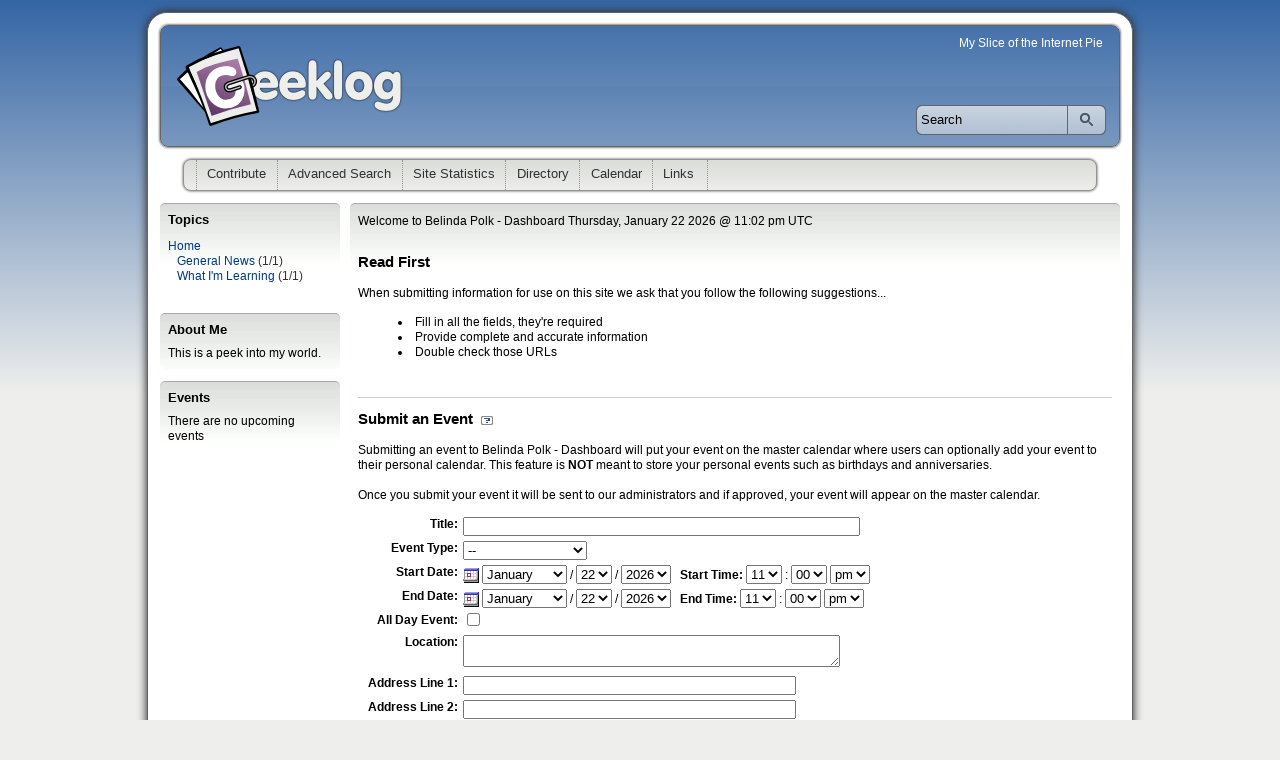

--- FILE ---
content_type: text/html; charset=utf-8
request_url: http://www.belindapolk.com/dashboard/submit.php?type=calendar&mode=&month=03&day=24&year=2023&hour=1
body_size: 3980
content:
<!DOCTYPE html PUBLIC "-//W3C//DTD XHTML 1.0 Strict//EN" "http://www.w3.org/TR/xhtml1/DTD/xhtml1-strict.dtd">
<html xmlns="http://www.w3.org/1999/xhtml">
  <head profile="http://www.w3.org/2003/g/data-view">
    <meta http-equiv="Content-Type" content="text/html; charset=utf-8" />
    <title>Belinda Polk - Dashboard - My Slice of the Internet Pie</title>

    <meta http-equiv="Content-Script-Type" content="text/javascript" />
    <meta http-equiv="Content-Style-Type" content="text/css" />
    <meta http-equiv="imagetoolbar" content="no" />
    <link rel="SHORTCUT ICON" href="http://www.belindapolk.com/dashboard/layout/modern_curve/images/favicon.ico" />
    <!-- <meta http-equiv="Pragma" content="no-cache" /> -->
    <link rel="start contents" href="http://www.belindapolk.com/dashboard" />
<link rel="home" href="http://www.belindapolk.com/dashboard/" title="Home" />
<link rel="search" href="http://www.belindapolk.com/dashboard/search.php" title="Advanced Search" /><link rel="stylesheet" type="text/css" href="http://www.belindapolk.com/dashboard/layout/modern_curve/style.css.php?theme=modern_curve&amp;dir=ltr" media="all" />
<link rel="stylesheet" type="text/css" href="http://www.belindapolk.com/dashboard/layout/modern_curve/jquery_ui/jquery-ui.css" />
<link rel="stylesheet" type="text/css" href="http://www.belindapolk.com/dashboard/layout/modern_curve/jquery_ui/jquery.ui.geeklog.css" />
<link rel="stylesheet" type="text/css" href="http://www.belindapolk.com/dashboard/polls/css/default/style.css" />
<script type="text/javascript">
var geeklog = {
    doc: document,
    win: window,
    $: function (id) {
        return this.doc.getElementById(id);
    },
    site_url:"http://www.belindapolk.com/dashboard",site_admin_url:"http://www.belindapolk.com/dashboard/admin",layout_url:"http://www.belindapolk.com/dashboard/layout/modern_curve",xhtml:" /",lang:{iso639Code:"en",tooltip_loading:"Loading...",tooltip_not_found:"Help page is not found.",tooltip_select_date:"Click to select a date",tabs_more:"More..",confirm_delete:"Do you really want to delete this item?",confirm_send:"Send this?",close:"Close"}
};
</script>
<script type="text/javascript" src="http://www.belindapolk.com/dashboard/layout/modern_curve/javascript/fix_html.js"></script>
<meta name="robots" content="noindex" />
  </head>
  <body dir="ltr" class="left-center">

<!-- #container { -->
    <div id="container">
      <!-- #header { -->
      <div id="header">
        <div id="header-content">
          <h1 class="site_name"><a href="http://www.belindapolk.com/dashboard"><img src="http://www.belindapolk.com/dashboard/layout/modern_curve/images/logo.png" width="226" height="80" alt="Belinda Polk - Dashboard" /></a></h1>
         <p class="site_slogan">My Slice of the Internet Pie</p>
        </div>
      </div>
      <!-- } #header -->

      <hr class="separator" />

      <!-- #navigation { -->
      <div id="navigation">
        <ul>
          <li class="menuitem"><a href="http://www.belindapolk.com/dashboard/submit.php?type=story">Contribute</a></li>
<li class="menuitem"><a href="http://www.belindapolk.com/dashboard/search.php">Advanced Search</a></li>
<li class="menuitem"><a href="http://www.belindapolk.com/dashboard/stats.php">Site Statistics</a></li>
<li class="menuitem"><a href="http://www.belindapolk.com/dashboard/directory.php">Directory</a></li>
<li class="menuitem"><a href="http://www.belindapolk.com/dashboard/calendar/index.php">Calendar</a></li>
<li class="menuitem last-child"><a href="http://www.belindapolk.com/dashboard/links/index.php">Links</a></li>
        </ul>
        <div style="clear: both;"></div>
      </div>
      <!-- } #navigation -->

      <hr class="separator" />

      <!-- #wrapper { -->
      <div id="wrapper">

        <!--[if !IE]> Using conditional comments to avoid Win IE 6 bugs. <![endif]-->
<!--[if !IE]> (When combined with multiple floating elements, floating bug duplicate last element content) <![endif]-->

    <!-- #leftblocks { -->
        <div id="leftblocks">
      <div class="block-left" id="block-left-search">
        <div class="block-left-content">
          <form action="http://www.belindapolk.com/dashboard/search.php" method="get" id="searchform" class="basic">
            <div>
              <input type="text" value="Search" size="16" maxlength="255" name="query" class="text" />
              <input type="submit" value="" title="Search" class="submit" />
              <input type="hidden" value="all" name="type" />
              <input type="hidden" value="all" name="keyType" />
              <input type="hidden" value="search" name="mode" />
            </div>
          </form>
        </div>
      </div>

      
<div class="block-list">
    <h2>Topics</h2>
      <div class="block-list-content">
      <ul>

<li class="topicoption"><a href="http://www.belindapolk.com/dashboard/">Home</a>&nbsp;</li>
<li class="topicoption">&nbsp;&nbsp;&nbsp;<a href="http://www.belindapolk.com/dashboard/index.php?topic=General">General News</a>&nbsp;(1/1)</li>
<li class="topicoption">&nbsp;&nbsp;&nbsp;<a href="http://www.belindapolk.com/dashboard/index.php?topic=WhatILearning">What I'm Learning</a>&nbsp;(1/1)</li>

    </ul>
    </div>
</div>


    <div class="block-left">
      <h2>About Me</h2>
      <div class="block-left-content">

This is a peek into my world.

      </div>
    </div>


    <div class="block-left">
      <h2>Events</h2>
      <div class="block-left-content">

There are no upcoming events

      </div>
    </div>

    </div>
    <!--[if !IE]> } #leftblocks <![endif]-->

    <hr class="separator" />


        <!--[if !IE]> Using conditional comments to avoid Win IE 6 bugs. <![endif]-->
        <!--[if !IE]> (When combined with multiple floating elements, floating bug duplicate last element content) <![endif]-->
        <!--[if !IE]> #centerblocks { <![endif]-->
                <div id="centerblocks">
          <p class="welcome_msg">Welcome to Belinda Polk - Dashboard&nbsp;Thursday, January 22 2026 @ 11:02 pm UTC</p>
          <div id="centerblocks-content">
          

<div class="block-center">
  <h2>Read First</h2>
  <div class="block-center-content">

When submitting information for use on this site we ask that you follow the following suggestions...<ul><li>Fill in all the fields, they're required</li><li>Provide complete and accurate information</li><li>Double check those URLs</li></ul>
  </div>
</div>


<div class="block-center">
  <h2>Submit an Event<a href="http://www.belindapolk.com/dashboard/help/submitevent.html" class="blocktitle" title="Submit an Event"><img src="http://www.belindapolk.com/dashboard/layout/modern_curve/images/button_help.png" alt="?" /></a></h2>
  <div class="block-center-content">

                            Submitting an event to Belinda Polk - Dashboard will put your event on the master calendar where users can optionally add your event to their personal calendar. This feature is <b>NOT</b> meant to store your personal events such as birthdays and anniversaries.<br /><br />Once you submit your event it will be sent to our administrators and if approved, your event will appear on the master calendar.                            <form class="form-theme uk-form" action="http://www.belindapolk.com/dashboard/submit.php" method="post">
                                <div class="form-description">Title:</div>
                                <div class="form-field"><input type="text" size="48" maxlength="128" name="title" /></div>
                                <div class="clear-left"></div>
                                <div class="form-description">Event Type:</div>
                                <div class="form-field">
                                    <select name="event_type">
                                        <option value="">--</option>
                                        <option value="Anniversary">Anniversary</option><option value="Appointment">Appointment</option><option value="Birthday">Birthday</option><option value="Business">Business</option><option value="Education">Education</option><option value="Holiday">Holiday</option><option value="Meeting">Meeting</option><option value="Miscellaneous">Miscellaneous</option><option value="Personal">Personal</option><option value="Phone Call">Phone Call</option><option value="Special Occasion">Special Occasion</option><option value="Travel">Travel</option><option value="Vacation">Vacation</option>                                    </select>
                                </div>
                                <div class="clear-left"></div>
                                <div class="form-description">Start Date:</div>
                                <div class="form-field">
                                  <span dir="ltr">
                                    <select name="start_month">
                                        <option value="1" selected="selected">January</option><option value="2">February</option><option value="3">March</option><option value="4">April</option><option value="5">May</option><option value="6">June</option><option value="7">July</option><option value="8">August</option><option value="9">September</option><option value="10">October</option><option value="11">November</option><option value="12">December</option>                                    </select>
                                    /
                                    <select name="start_day">
                                        <option value="01">01</option><option value="02">02</option><option value="03">03</option><option value="04">04</option><option value="05">05</option><option value="06">06</option><option value="07">07</option><option value="08">08</option><option value="09">09</option><option value="10">10</option><option value="11">11</option><option value="12">12</option><option value="13">13</option><option value="14">14</option><option value="15">15</option><option value="16">16</option><option value="17">17</option><option value="18">18</option><option value="19">19</option><option value="20">20</option><option value="21">21</option><option value="22" selected="selected">22</option><option value="23">23</option><option value="24">24</option><option value="25">25</option><option value="26">26</option><option value="27">27</option><option value="28">28</option><option value="29">29</option><option value="30">30</option><option value="31">31</option>                                    </select>
                                    /
                                    <select name="start_year">
                                        <option value="2025">2025</option><option value="2026" selected="selected">2026</option><option value="2027">2027</option><option value="2028">2028</option><option value="2029">2029</option><option value="2030">2030</option><option value="2031">2031</option>                                    </select>&nbsp;&nbsp;
                                    <b>Start Time: </b>
                                    <select name="start_hour">
                                        <option value="12">12</option><option value="01">1</option><option value="02">2</option><option value="03">3</option><option value="04">4</option><option value="05">5</option><option value="06">6</option><option value="07">7</option><option value="08">8</option><option value="09">9</option><option value="10">10</option><option value="11" selected="selected">11</option>                                    </select>
                                    :
                                    <select name="start_minute">
                                        <option value="00" selected="selected">00</option><option value="15">15</option><option value="30">30</option><option value="45">45</option>                                    </select>
                                    <select name="start_ampm">
<option value="am">am</option>
<option value="pm" selected="selected">pm</option>
</select>
                                  </span>
                                </div>
                                <div class="clear-left"></div>
                                <div class="form-description">End Date:</div>
                                <div class="form-field">
                                  <span dir="ltr">
                                    <select name="end_month">
                                        <option value="1" selected="selected">January</option><option value="2">February</option><option value="3">March</option><option value="4">April</option><option value="5">May</option><option value="6">June</option><option value="7">July</option><option value="8">August</option><option value="9">September</option><option value="10">October</option><option value="11">November</option><option value="12">December</option>                                    </select>
                                    /
                                    <select name="end_day">
                                        <option value="01">01</option><option value="02">02</option><option value="03">03</option><option value="04">04</option><option value="05">05</option><option value="06">06</option><option value="07">07</option><option value="08">08</option><option value="09">09</option><option value="10">10</option><option value="11">11</option><option value="12">12</option><option value="13">13</option><option value="14">14</option><option value="15">15</option><option value="16">16</option><option value="17">17</option><option value="18">18</option><option value="19">19</option><option value="20">20</option><option value="21">21</option><option value="22" selected="selected">22</option><option value="23">23</option><option value="24">24</option><option value="25">25</option><option value="26">26</option><option value="27">27</option><option value="28">28</option><option value="29">29</option><option value="30">30</option><option value="31">31</option>                                    </select>
                                    /
                                    <select name="end_year">
                                        <option value="2025">2025</option><option value="2026" selected="selected">2026</option><option value="2027">2027</option><option value="2028">2028</option><option value="2029">2029</option><option value="2030">2030</option><option value="2031">2031</option>                                    </select>&nbsp;&nbsp;
                                    <b>End Time: </b>
                                    <select name="end_hour">
                                        <option value="12">12</option><option value="01">1</option><option value="02">2</option><option value="03">3</option><option value="04">4</option><option value="05">5</option><option value="06">6</option><option value="07">7</option><option value="08">8</option><option value="09">9</option><option value="10">10</option><option value="11" selected="selected">11</option>                                    </select>
                                    :
                                    <select name="end_minute">
                                        <option value="00" selected="selected">00</option><option value="15">15</option><option value="30">30</option><option value="45">45</option>                                    </select>
                                    <select name="start_ampm">
<option value="am">am</option>
<option value="pm" selected="selected">pm</option>
</select>
                                  </span>
                                </div>
                                <div class="clear-left"></div>
                                <div class="form-description">All Day Event:</div>
                                <div class="form-field"><input type="checkbox" name="allday" /></div>
                                <div class="clear-left"></div>
                                <div class="form-description">Location:</div>
                                <div class="form-field"><textarea name="location" cols="45" rows="2"></textarea></div>
                                <div class="clear-left"></div>
                                <div class="form-description">Address Line 1:</div>
                                <div class="form-field"><input type="text" name="address1" size="40" /></div>
                                <div class="clear-left"></div>
                                <div class="form-description">Address Line 2:</div>
                                <div class="form-field"><input type="text" name="address2" size="40" /></div>
                                <div class="clear-left"></div>
                                <div class="form-description">City/Town:</div>
                                <div class="form-field"><input type="text" name="city" size="40" maxlength="60" /></div>
                                <div class="clear-left"></div>
                                <div class="form-description">State:</div>
                                <div class="form-field"><input type="text" name="state" size="40" /></div>
                                <div class="clear-left"></div>
                                <div class="form-description">Zip Code:</div>
                                <div class="form-field"><input type="text" name="zipcode" size="16" maxlength="16" /></div>
                                <div class="clear-left"></div>
                                <div class="form-description">Link:</div>
                                <div class="form-field"><input type="text" dir="ltr" size="48" maxlength="255" name="url" value="http://" /></div>
                                <div class="clear-left"></div>
                                <div class="form-description">Description:</div>
                                <div class="form-field"><textarea name="description" style="width:100%" cols="45" rows="8"></textarea></div>
                                <div class="clear-left"></div>
                                <div class="form-field"><div dir="ltr" class="allowed_html_tags"><span class="warningsmall">No HTML is allowed</span></div></div>
                                                                <div class="form-field">
                                    <input type="hidden" name="mode" value="Submit" />
                                    <input type="hidden" name="type" value="calendar" />
                                    <input type="hidden" name="calendar_type" value="master" />
                                    <input type="hidden" name="hour_mode" value="12" />
                                    <input type="submit" value="Submit" />
                                                                    </div>
                                <div class="clear-left"></div>
                            </form>

  </div>
</div>


          </div>
        </div>
        <!--[if !IE]> Using conditional comments to avoid Win IE 6 bugs <![endif]-->
        <!--[if !IE]> (When combined with multiple floating elements, floating bug duplicate last element content) <![endif]-->
        <!--[if !IE]> } #centerblocks <![endif]-->

              </div>
      <!-- } #wrapper -->

      <hr class="separator" />

      <!-- #footer { -->
      <div id="footer">
        <div id="footer-content">
        <ul class="copyright">
          <li class="copyright_notice"><address>&nbsp;Copyright &copy; 2026 Belinda Polk<br />&nbsp;All trademarks and copyrights on this page are owned by their respective owners.</address></li>
        </ul>
        <ul class="site_info">
          <li class="powered_by">Powered by&nbsp;<a href="http://www.geeklog.net/">Geeklog</a></li>
          <!-- Theme by Fumito Arakawa as Phize (http://phize.net/) -->
          <li class="execution_textandtime">Created this page in 0.14 seconds</li>
        </ul>
        </div>
        <div style="clear: both;"></div>
      </div>
      <!-- } #footer -->

    </div>
    <!-- } #container -->

    <script type="text/javascript" src="http://www.belindapolk.com/dashboard/javascript/common.js"></script>
<script type="text/javascript" src="http://www.belindapolk.com/dashboard/javascript/jquery.min.js"></script>
<script type="text/javascript" src="http://www.belindapolk.com/dashboard/javascript/jquery_ui/jquery.ui.core.min.js"></script>
<script type="text/javascript" src="http://www.belindapolk.com/dashboard/javascript/jquery_ui/jquery.ui.widget.min.js"></script>
<script type="text/javascript" src="http://www.belindapolk.com/dashboard/javascript/jquery_ui/jquery.ui.position.min.js"></script>
<script type="text/javascript" src="http://www.belindapolk.com/dashboard/javascript/jquery_ui/jquery.ui.mouse.min.js"></script>
<script type="text/javascript" src="http://www.belindapolk.com/dashboard/javascript/jquery_ui/jquery.ui.draggable.min.js"></script>
<script type="text/javascript" src="http://www.belindapolk.com/dashboard/javascript/jquery_ui/jquery.ui.droppable.min.js"></script>
<script type="text/javascript" src="http://www.belindapolk.com/dashboard/javascript/jquery_ui/jquery.ui.resizable.min.js"></script>
<script type="text/javascript" src="http://www.belindapolk.com/dashboard/javascript/jquery_ui/jquery.ui.button.min.js"></script>
<script type="text/javascript" src="http://www.belindapolk.com/dashboard/javascript/jquery_ui/jquery.ui.datepicker.min.js"></script>
<script type="text/javascript" src="http://www.belindapolk.com/dashboard/javascript/jquery_ui/jquery-ui-i18n.min.js"></script>
<script type="text/javascript" src="http://www.belindapolk.com/dashboard/javascript/jquery_ui/jquery.ui.dialog.min.js"></script>
<script type="text/javascript" src="http://www.belindapolk.com/dashboard/javascript/jquery_ui/jquery.ui.slider.min.js"></script>
<script type="text/javascript" src="http://www.belindapolk.com/dashboard/javascript/jquery_ui/jquery-ui-timepicker-addon.min.js"></script>
<script type="text/javascript" src="http://www.belindapolk.com/dashboard/javascript/jquery_ui/jquery-ui-timepicker-addon-i18n.min.js"></script>
<script type="text/javascript">jQuery(function () {  geeklog.hour_mode = 12;  geeklog.datetimepicker.options.stepMinute = 15;  geeklog.datetimepicker.set('start', 'en', 'Click to select a date', 'http://www.belindapolk.com/dashboard/images/calendar.png');  geeklog.datetimepicker.set('end', 'en', 'Click to select a date', 'http://www.belindapolk.com/dashboard/images/calendar.png');});</script>
<script type="text/javascript" src="http://www.belindapolk.com/dashboard/javascript/datetimepicker.js"></script>
<script type="text/javascript" src="http://www.belindapolk.com/dashboard/javascript/dialog_help.js"></script>
<script type="text/javascript" src="http://www.belindapolk.com/dashboard/layout/modern_curve/javascript/confirm.js"></script>
<script type="text/javascript" src="http://www.belindapolk.com/dashboard/layout/modern_curve/javascript/search.js"></script>

        <script type="text/javascript">
    <!--
    FixHTML('leftblocks', 'centerblocks', 'rightblocks');
    -->
    </script>

  </body>
</html>



--- FILE ---
content_type: text/javascript
request_url: http://www.belindapolk.com/dashboard/layout/modern_curve/javascript/fix_html.js
body_size: 452
content:

function FixHTML(leftblocksID, centerblocksID, rightblocksID) {
    var ua = navigator.userAgent.toLowerCase();
    var is_old_ie = (ua.indexOf("msie") != -1) && (ua.indexOf("msie 8") == -1) &&
                    (ua.indexOf("msie 9") == -1) && (ua.indexOf("msie 10") == -1) &&
                    (ua.indexOf("opera") == -1);
    // Set class attribute name
    // 'class'     for Gecko, Opera, Safari, IE9 and other
    // 'className' for IE8, IE7, IE6
    var classattr = is_old_ie ? 'className' : 'class';

    if (document.body.getAttribute(classattr) != 'js_off') return;

    var leftblocks   = document.getElementById(leftblocksID);
    var centerblocks = document.getElementById(centerblocksID);
    var rightblocks  = document.getElementById(rightblocksID);

    // Check HTML id attribute
    var classValue = 'left-center-right';
    if (leftblocks  && centerblocks && !rightblocks) classValue = 'left-center';
    if (!leftblocks && centerblocks && rightblocks ) classValue = 'center-right';
    if (!leftblocks && centerblocks && !rightblocks) classValue = 'center';

    // Set body class attribute by HTML structure
    document.body.setAttribute(classattr, classValue);
}
